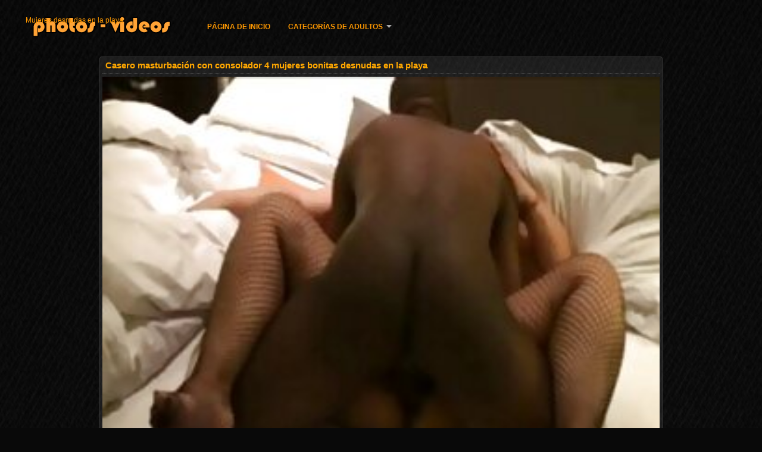

--- FILE ---
content_type: text/html; charset=UTF-8
request_url: https://mujeresdesnudasenlaplaya.com/video/916/casero-masturbaci%C3%B3n-con-consolador-4-mujeres-bonitas-desnudas-en-la-playa/
body_size: 9842
content:
<!DOCTYPE html>
<html lang="es">
<head>
<meta http-equiv="Content-Language" content="es" />
<title>Casero masturbación con consolador 4 mujeres bonitas desnudas en la playa</title>
<meta http-equiv="Content-Type" content="text/html; charset=utf-8" />
<meta name="viewport" content="width=device-width, initial-scale=1.0">
<meta http-equiv="X-UA-Compatible" content="IE=edge" />
<meta name="keywords" content="Mujeres desnudas en la playa, free porn best porn cool porn movies " />
<meta name="description" content="Gratis videos mujeres bonitas desnudas en la playa porno" />
<link rel="canonical" href="https://mujeresdesnudasenlaplaya.com/video/916/casero-masturbación-con-consolador-4-mujeres-bonitas-desnudas-en-la-playa/"/>
<link rel="shortcut icon" href="https://mujeresdesnudasenlaplaya.com/files/favicon.ico" />
<link rel="stylesheet" href="https://mujeresdesnudasenlaplaya.com/files/style_new.css" type="text/css" media="all">
<meta name="author" content="PornoMan" />
<meta name="robots" content="ALL" />
<meta name="revisit-after" content="1 day" />
<meta name="rating" content="RTA-5042-1996-1400-1577-RTA" />
<base target="_blank">
<style>body,.video_block {font-family: Arial;}</style></head>
<body><header role="banner">
<div id="header">
<div class="header_holder"><nav role="navigation">
<div id="logo"><a href="https://mujeresdesnudasenlaplaya.com/" target="_self">Mujeres desnudas en la playa</a></div>
<div id="top-menu">
<a href="https://mujeresdesnudasenlaplaya.com/" target="_self">Página de inicio </a>
<span class="categoriesHref"><a title="Categoría de adultos " href="https://mujeresdesnudasenlaplaya.com/categoryall.html" class=" cathref drop_down" target="_self">Categorías de adultos <span class="dropdown_arrow"></span></a><div class="arrow_popup"></div><div class="cat_popup">
<ul class="categories_dropdown_ul">
<li><a title="Sexo Amateur" href="https://mujeresdesnudasenlaplaya.com/category/amateur/" target="_self">Sexo Amateur</a></li><li><a title="Sexy hd" href="https://mujeresdesnudasenlaplaya.com/category/hd/" target="_self">Sexy hd</a></li><li><a title="Adolescentes desnudos" href="https://mujeresdesnudasenlaplaya.com/category/teens/" target="_self">Adolescentes desnudos</a></li><li><a title="Porno asia" href="https://mujeresdesnudasenlaplaya.com/category/asian/" target="_self">Porno asia</a></li><li><a title="Sexo maduro" href="https://mujeresdesnudasenlaplaya.com/category/matures/" target="_self">Sexo maduro</a></li><li><a title="Milf" href="https://mujeresdesnudasenlaplaya.com/category/milf/" target="_self">Milf</a></li><li><a title="Mamada facial" href="https://mujeresdesnudasenlaplaya.com/category/blowjobs/" target="_self">Mamada facial</a></li><li><a title="Sexo duro" href="https://mujeresdesnudasenlaplaya.com/category/hardcore/" target="_self">Sexo duro</a></li><li><a title="Tetas estruendosas" href="https://mujeresdesnudasenlaplaya.com/category/big_boobs/" target="_self">Tetas estruendosas</a></li><li><a title="Masturbarse Porno" href="https://mujeresdesnudasenlaplaya.com/category/cumshots/" target="_self">Masturbarse Porno</a></li>
</ul><ul class="categories_dropdown_ul">
<li><a title="Masturbación Sexy" href="https://mujeresdesnudasenlaplaya.com/category/masturbation/" target="_self">Masturbación Sexy</a></li><li><a title="Chicas anales" href="https://mujeresdesnudasenlaplaya.com/category/anal/" target="_self">Chicas anales</a></li><li><a title="Japonés" href="https://mujeresdesnudasenlaplaya.com/category/japanese/" target="_self">Japonés</a></li><li><a title="Sexy coño" href="https://mujeresdesnudasenlaplaya.com/category/pussy/" target="_self">Sexy coño</a></li><li><a title="Espía desnuda" href="https://mujeresdesnudasenlaplaya.com/category/voyeur/" target="_self">Espía desnuda</a></li><li><a title="Viejo + Joven" href="https://mujeresdesnudasenlaplaya.com/category/old+young/" target="_self">Viejo + Joven</a></li><li><a title="Esposa Sexy" href="https://mujeresdesnudasenlaplaya.com/category/wife/" target="_self">Esposa Sexy</a></li><li><a title="Abuela" href="https://mujeresdesnudasenlaplaya.com/category/grannies/" target="_self">Abuela</a></li><li><a title="Chicas de sexo" href="https://mujeresdesnudasenlaplaya.com/category/babes/" target="_self">Chicas de sexo</a></li><li><a title="Gordito" href="https://mujeresdesnudasenlaplaya.com/category/bbw/" target="_self">Gordito</a></li>
</ul><ul class="categories_dropdown_ul">
<li><a title="Desnudo afuera" href="https://mujeresdesnudasenlaplaya.com/category/public_nudity/" target="_self">Desnudo afuera</a></li><li><a title="Videos de lesbianas" href="https://mujeresdesnudasenlaplaya.com/category/lesbians/" target="_self">Videos de lesbianas</a></li><li><a title="Interracial" href="https://mujeresdesnudasenlaplaya.com/category/interracial/" target="_self">Interracial</a></li><li><a title="Rubio" href="https://mujeresdesnudasenlaplaya.com/category/blondes/" target="_self">Rubio</a></li><li><a title="Oculto cams porno" href="https://mujeresdesnudasenlaplaya.com/category/hidden_cams/" target="_self">Oculto cams porno</a></li><li><a title="Morenas Sexy" href="https://mujeresdesnudasenlaplaya.com/category/brunettes/" target="_self">Morenas Sexy</a></li><li><a title="Sexy alemán" href="https://mujeresdesnudasenlaplaya.com/category/german/" target="_self">Sexy alemán</a></li><li><a title="Sexy femdom" href="https://mujeresdesnudasenlaplaya.com/category/femdom/" target="_self">Sexy femdom</a></li><li><a title="Handjobs" href="https://mujeresdesnudasenlaplaya.com/category/handjobs/" target="_self">Handjobs</a></li><li><a title="Domina" href="https://mujeresdesnudasenlaplaya.com/category/bdsm/" target="_self">Domina</a></li>
</ul><ul class="categories_dropdown_ul">
<li><a title="Creampie" href="https://mujeresdesnudasenlaplaya.com/category/creampie/" target="_self">Creampie</a></li><li><a title="Juguetes sexuales" href="https://mujeresdesnudasenlaplaya.com/category/sex_toys/" target="_self">Juguetes sexuales</a></li><li><a title="Peludo" href="https://mujeresdesnudasenlaplaya.com/category/hairy/" target="_self">Peludo</a></li><li><a title="Sexy tratamientos faciales" href="https://mujeresdesnudasenlaplaya.com/category/facials/" target="_self">Sexy tratamientos faciales</a></li><li><a title="Flashing Sexy" href="https://mujeresdesnudasenlaplaya.com/category/flashing/" target="_self">Flashing Sexy</a></li><li><a title="Pov" href="https://mujeresdesnudasenlaplaya.com/category/pov/" target="_self">Pov</a></li><li><a title="Nylon" href="https://mujeresdesnudasenlaplaya.com/category/stockings/" target="_self">Nylon</a></li><li><a title="Sexo en grupo" href="https://mujeresdesnudasenlaplaya.com/category/group_sex/" target="_self">Sexo en grupo</a></li><li><a title="Tetas Sexy" href="https://mujeresdesnudasenlaplaya.com/category/tits/" target="_self">Tetas Sexy</a></li><li><a title="Cornudo Sexy" href="https://mujeresdesnudasenlaplaya.com/category/cuckold/" target="_self">Cornudo Sexy</a></li>
</ul><ul class="categories_dropdown_ul">
<li><a title="Sexo de ébano" href="https://mujeresdesnudasenlaplaya.com/category/black+ebony/" target="_self">Sexo de ébano</a></li><li><a title="Tríos" href="https://mujeresdesnudasenlaplaya.com/category/threesomes/" target="_self">Tríos</a></li><li><a title="Webcams" href="https://mujeresdesnudasenlaplaya.com/category/webcams/" target="_self">Webcams</a></li><li><a title="Actrices porno gratis" href="https://mujeresdesnudasenlaplaya.com/category/pornstars/" target="_self">Actrices porno gratis</a></li><li><a title="Sexy celebridades" href="https://mujeresdesnudasenlaplaya.com/category/celebrities/" target="_self">Sexy celebridades</a></li><li><a title="Francés" href="https://mujeresdesnudasenlaplaya.com/category/french/" target="_self">Francés</a></li><li><a title="Sexy consolador" href="https://mujeresdesnudasenlaplaya.com/category/dildo/" target="_self">Sexy consolador</a></li><li><a title="Madre" href="https://mujeresdesnudasenlaplaya.com/category/mom/" target="_self">Madre</a></li><li><a title="Primeros planos" href="https://mujeresdesnudasenlaplaya.com/category/close-ups/" target="_self">Primeros planos</a></li><li><a title="Elegido" href="https://mujeresdesnudasenlaplaya.com/category/vintage/" target="_self">Elegido</a></li>
</ul><span style="float:none;clear:both;"></span><div class="div_all_categories"><a class="all_categories" href="https://mujeresdesnudasenlaplaya.com/categoryall.html" target="_self">Todas las categorías </a></div></div></span>
</div>
</nav><div class="clear"></div>
</div>
</div>
</header><main role="main"><div id="content">
<div class="content"><div class="video_cols">
<div class="col_video">
<div>
<h1>Casero masturbación con consolador 4 mujeres bonitas desnudas en la playa</h1>
<div class="flashdata"><div id="myElement">
<video preload="none" controls poster="https://mujeresdesnudasenlaplaya.com/media/thumbs/6/v00916.jpg?1614538235" style="top: 0; left: 0; width: 100%; height: 100%; background-color: #000;"><source src="https://vs7.videosrc.net/s/2/25/25b2ab1dda17ed76d66d6084b9a60c90.mp4?md5=tqjJ2tQC9SNRbY5is-1kJg&expires=1768593596" type="video/mp4"/></video>
</div></div>
<div class="video_extras">
<div class="video-views video-bubble">Vista:  48204</div>
<div class="clear"></div>
<div class="video-categories margin-categories"><div class="category-label">Tema </div>
<a href="/category/cuckold/">Cornudo Sexy</a> <a href="/category/asian/">Porno asia</a> <a href="/category/amateur/">Sexo Amateur</a> <a href="/category/chinese/">Sexy chino</a> 
<a href="/tag/73/">mujeres bonitas desnudas en la playa</a> 
<div class="clear"></div></div>
<div class="story_desription">Gratis videos mujeres bonitas desnudas en la playa porno</div></div>
</div>
</div>

<div class="col_side">Porno 
<ul class="video_list_top_days">		
<li class="one_col_video">
	<a href="https://mujeresdesnudasenlaplaya.com/link.php"><span class="video_image"><img src="https://mujeresdesnudasenlaplaya.com/media/thumbs/6/v09326.jpg?1622006018" alt="Cassandra ver mujeres desnudas en la playa clásico-Big Naturals"/></span>
	<p>Cassandra ver mujeres desnudas en la playa clásico-Big Naturals</p>
		<span class="duration">07:11</span>
		<div class="video_views"><i class="icon-visibility"></i>93788</div>
		<div class="mini-rating" title="Votes: 11812">11812<i class="icon-video-list-thumbs-up icon-thumbs-up"></i></div></a>
</li><li class="one_col_video">
	<a href="/video/1348/enorme-mujeres-desnudas-en-playas-espa%C3%B1olas-maduro-bbw-vicioso/"><span class="video_image"><img src="https://mujeresdesnudasenlaplaya.com/media/thumbs/8/v01348.jpg?1616569892" alt="Enorme mujeres desnudas en playas españolas maduro bbw vicioso"/></span>
	<p>Enorme mujeres desnudas en playas españolas maduro bbw vicioso</p>
		<span class="duration">06:32</span>
		<div class="video_views"><i class="icon-visibility"></i>44544</div>
		<div class="mini-rating" title="Votes: 1516">1516<i class="icon-video-list-thumbs-up icon-thumbs-up"></i></div></a>
</li><li class="one_col_video">
	<a href="https://mujeresdesnudasenlaplaya.com/link.php"><span class="video_image"><img src="https://mujeresdesnudasenlaplaya.com/media/thumbs/7/v06017.jpg?1614715982" alt="Webcam Crónicas españolas desnudas en la playa 563"/></span>
	<p>Webcam Crónicas españolas desnudas en la playa 563</p>
		<span class="duration">03:57</span>
		<div class="video_views"><i class="icon-visibility"></i>81316</div>
		<div class="mini-rating" title="Votes: 2762">2762<i class="icon-video-list-thumbs-up icon-thumbs-up"></i></div></a>
</li>
<li class="clear"></li>
</ul></div>
<div class="clear"></div>
</div>
<div class="related">
<div class="block_head"><h2>Similares Mujeres desnudas en la playa películas porno </h2></div>
<ul class="video_list">		
<li class="video_block">
	<a href="/video/25/webgirl-medias-mujeres-desnuda-en-playa-y-piernas-no-desnudo/"><span class="video_image"><img src="https://mujeresdesnudasenlaplaya.com/media/thumbs/5/v00025.jpg?1617462474" alt="WebGirl - medias mujeres desnuda en playa y piernas-no desnudo" width="300" height="250"></span>
	<p>WebGirl - medias mujeres desnuda en playa y piernas-no desnudo</p>
		<span class="duration">05:21</span>
		<div class="video_views"><i class="icon-visibility"></i>61067</div>
		<div class="mini-rating" title="Votes: 2062">2062<i class="icon-video-list-thumbs-up icon-thumbs-up"></i></div></a>
</li><li class="video_block">
	<a href="/video/1044/c%C3%A1mara-web-cr%C3%B3nicas-fotos-parejas-desnudas-en-la-playa-642/"><span class="video_image"><img src="https://mujeresdesnudasenlaplaya.com/media/thumbs/4/v01044.jpg?1617004494" alt="Cámara Web Crónicas fotos parejas desnudas en la playa 642" width="300" height="250"></span>
	<p>Cámara Web Crónicas fotos parejas desnudas en la playa 642</p>
		<span class="duration">05:22</span>
		<div class="video_views"><i class="icon-visibility"></i>71774</div>
		<div class="mini-rating" title="Votes: 2417">2417<i class="icon-video-list-thumbs-up icon-thumbs-up"></i></div></a>
</li><li class="video_block">
	<a href="/video/804/alta-y-sexy-emilianna-juega-con-un-maduras-desnudas-playa-juguete/"><span class="video_image"><img src="https://mujeresdesnudasenlaplaya.com/media/thumbs/4/v00804.jpg?1619920485" alt="Alta y sexy Emilianna juega con un maduras desnudas playa juguete" width="300" height="250"></span>
	<p>Alta y sexy Emilianna juega con un maduras desnudas playa juguete</p>
		<span class="duration">03:19</span>
		<div class="video_views"><i class="icon-visibility"></i>42301</div>
		<div class="mini-rating" title="Votes: 1423">1423<i class="icon-video-list-thumbs-up icon-thumbs-up"></i></div></a>
</li><li class="video_block">
	<a href="https://mujeresdesnudasenlaplaya.com/link.php"><span class="video_image"><img src="https://mujeresdesnudasenlaplaya.com/media/thumbs/0/v00130.jpg?1615041570" alt="vecino chicas desnuda en playa" width="300" height="250"></span>
	<p>vecino chicas desnuda en playa</p>
		<span class="duration">08:00</span>
		<div class="video_views"><i class="icon-visibility"></i>52865</div>
		<div class="mini-rating" title="Votes: 1778">1778<i class="icon-video-list-thumbs-up icon-thumbs-up"></i></div></a>
</li><li class="video_block">
	<a href="/video/7073/z44b-jovencitas-en-la-playa-desnudas-1178-pelirroja-engrasada-y-perforada/"><span class="video_image"><img src="https://mujeresdesnudasenlaplaya.com/media/thumbs/3/v07073.jpg?1616093720" alt="Z44B jovencitas en la playa desnudas 1178 Pelirroja engrasada y perforada" width="300" height="250"></span>
	<p>Z44B jovencitas en la playa desnudas 1178 Pelirroja engrasada y perforada</p>
		<span class="duration">04:55</span>
		<div class="video_views"><i class="icon-visibility"></i>85799</div>
		<div class="mini-rating" title="Votes: 2879">2879<i class="icon-video-list-thumbs-up icon-thumbs-up"></i></div></a>
</li><li class="video_block">
	<a href="https://mujeresdesnudasenlaplaya.com/link.php"><span class="video_image"><img src="https://mujeresdesnudasenlaplaya.com/media/thumbs/0/v09300.jpg?1616913490" alt="(BD) playas con mujeres desnudas Muere Sklaven Handlerin" width="300" height="250"></span>
	<p>(BD) playas con mujeres desnudas Muere Sklaven Handlerin</p>
		<span class="duration">07:28</span>
		<div class="video_views"><i class="icon-visibility"></i>62312</div>
		<div class="mini-rating" title="Votes: 2088">2088<i class="icon-video-list-thumbs-up icon-thumbs-up"></i></div></a>
</li><li class="video_block">
	<a href="/video/256/maturo-amateur-1%C2%AA-vez-a-la-mierda-con-extra%C3%B1o-fotos-de-jovencitas-desnudas-en-la-playa/"><span class="video_image"><img src="https://mujeresdesnudasenlaplaya.com/media/thumbs/6/v00256.jpg?1615154122" alt="Maturo amateur 1ª vez a la mierda con Extraño! fotos de jovencitas desnudas en la playa" width="300" height="250"></span>
	<p>Maturo amateur 1ª vez a la mierda con Extraño! fotos de jovencitas desnudas en la playa</p>
		<span class="duration">01:03</span>
		<div class="video_views"><i class="icon-visibility"></i>68909</div>
		<div class="mini-rating" title="Votes: 2307">2307<i class="icon-video-list-thumbs-up icon-thumbs-up"></i></div></a>
</li><li class="video_block">
	<a href="https://mujeresdesnudasenlaplaya.com/link.php"><span class="video_image"><img src="https://mujeresdesnudasenlaplaya.com/media/thumbs/0/v00300.jpg?1614410865" alt="Francés Nena mujere desnuda en la playa se la follan con una buena corrida" width="300" height="250"></span>
	<p>Francés Nena mujere desnuda en la playa se la follan con una buena corrida</p>
		<span class="duration">04:05</span>
		<div class="video_views"><i class="icon-visibility"></i>95139</div>
		<div class="mini-rating" title="Votes: 3183">3183<i class="icon-video-list-thumbs-up icon-thumbs-up"></i></div></a>
</li><li class="video_block">
	<a href="https://mujeresdesnudasenlaplaya.com/link.php"><span class="video_image"><img src="https://mujeresdesnudasenlaplaya.com/media/thumbs/6/v00916.jpg?1614538235" alt="Casero masturbación con consolador 4 mujeres bonitas desnudas en la playa" width="300" height="250"></span>
	<p>Casero masturbación con consolador 4 mujeres bonitas desnudas en la playa</p>
		<span class="duration">05:41</span>
		<div class="video_views"><i class="icon-visibility"></i>48204</div>
		<div class="mini-rating" title="Votes: 1607">1607<i class="icon-video-list-thumbs-up icon-thumbs-up"></i></div></a>
</li><li class="video_block">
	<a href="https://mujeresdesnudasenlaplaya.com/link.php"><span class="video_image"><img src="https://mujeresdesnudasenlaplaya.com/media/thumbs/2/v03062.jpg?1621660838" alt="2 mujeres señoras nudistas sumergiendo descalzo" width="300" height="250"></span>
	<p>2 mujeres señoras nudistas sumergiendo descalzo</p>
		<span class="duration">04:26</span>
		<div class="video_views"><i class="icon-visibility"></i>73369</div>
		<div class="mini-rating" title="Votes: 2446">2446<i class="icon-video-list-thumbs-up icon-thumbs-up"></i></div></a>
</li><li class="video_block">
	<a href="/video/6830/peludas-chicas-espiadas-en-playas-nudistas-madura-rubia-se-folla-a-chico-joven-lst/"><span class="video_image"><img src="https://mujeresdesnudasenlaplaya.com/media/thumbs/0/v06830.jpg?1617088524" alt="Peludas, chicas espiadas en playas nudistas madura, rubia se folla a chico joven LST" width="300" height="250"></span>
	<p>Peludas, chicas espiadas en playas nudistas madura, rubia se folla a chico joven LST</p>
		<span class="duration">05:32</span>
		<div class="video_views"><i class="icon-visibility"></i>46613</div>
		<div class="mini-rating" title="Votes: 1554">1554<i class="icon-video-list-thumbs-up icon-thumbs-up"></i></div></a>
</li><li class="video_block">
	<a href="/video/4550/el-consolador-viejas-desnudas-en-playas-especial-/"><span class="video_image"><img src="https://mujeresdesnudasenlaplaya.com/media/thumbs/0/v04550.jpg?1613962287" alt="El consolador viejas desnudas en playas especial." width="300" height="250"></span>
	<p>El consolador viejas desnudas en playas especial.</p>
		<span class="duration">06:33</span>
		<div class="video_views"><i class="icon-visibility"></i>51442</div>
		<div class="mini-rating" title="Votes: 1715">1715<i class="icon-video-list-thumbs-up icon-thumbs-up"></i></div></a>
</li><li class="video_block">
	<a href="https://mujeresdesnudasenlaplaya.com/link.php"><span class="video_image"><img src="https://mujeresdesnudasenlaplaya.com/media/thumbs/5/v00885.jpg?1619597629" alt="bikini y traje desnudas mujeres en la playa de baño Asiático softcore" width="300" height="250"></span>
	<p>bikini y traje desnudas mujeres en la playa de baño Asiático softcore</p>
		<span class="duration">05:41</span>
		<div class="video_views"><i class="icon-visibility"></i>66754</div>
		<div class="mini-rating" title="Votes: 2227">2227<i class="icon-video-list-thumbs-up icon-thumbs-up"></i></div></a>
</li><li class="video_block">
	<a href="/video/6883/enfermera-chicas-playas-desnudas-puta-f%C3%A1cil-mierda-con-extra%C3%B1os-/"><span class="video_image"><img src="https://mujeresdesnudasenlaplaya.com/media/thumbs/3/v06883.jpg?1617708464" alt="Enfermera chicas playas desnudas puta fácil mierda con extraños!" width="300" height="250"></span>
	<p>Enfermera chicas playas desnudas puta fácil mierda con extraños!</p>
		<span class="duration">05:05</span>
		<div class="video_views"><i class="icon-visibility"></i>61251</div>
		<div class="mini-rating" title="Votes: 2042">2042<i class="icon-video-list-thumbs-up icon-thumbs-up"></i></div></a>
</li><li class="video_block">
	<a href="https://mujeresdesnudasenlaplaya.com/link.php"><span class="video_image"><img src="https://mujeresdesnudasenlaplaya.com/media/thumbs/5/v07755.jpg?1616810315" alt="Masturbarse modelos desnudas playa" width="300" height="250"></span>
	<p>Masturbarse modelos desnudas playa</p>
		<span class="duration">06:06</span>
		<div class="video_views"><i class="icon-visibility"></i>41844</div>
		<div class="mini-rating" title="Votes: 1395">1395<i class="icon-video-list-thumbs-up icon-thumbs-up"></i></div></a>
</li><li class="video_block">
	<a href="/video/932/mujer-madura-desnudas-mujeres-en-la-playa/"><span class="video_image"><img src="https://mujeresdesnudasenlaplaya.com/media/thumbs/2/v00932.jpg?1615211817" alt="mujer madura desnudas mujeres en la playa" width="300" height="250"></span>
	<p>mujer madura desnudas mujeres en la playa</p>
		<span class="duration">04:59</span>
		<div class="video_views"><i class="icon-visibility"></i>42024</div>
		<div class="mini-rating" title="Votes: 1401">1401<i class="icon-video-list-thumbs-up icon-thumbs-up"></i></div></a>
</li><li class="video_block">
	<a href="https://mujeresdesnudasenlaplaya.com/link.php"><span class="video_image"><img src="https://mujeresdesnudasenlaplaya.com/media/thumbs/7/v07957.jpg?1614772291" alt="Pies lamiendo para una chica lesbiana (en playas de mujeres nudistas medias)" width="300" height="250"></span>
	<p>Pies lamiendo para una chica lesbiana (en playas de mujeres nudistas medias)</p>
		<span class="duration">02:33</span>
		<div class="video_views"><i class="icon-visibility"></i>63170</div>
		<div class="mini-rating" title="Votes: 2106">2106<i class="icon-video-list-thumbs-up icon-thumbs-up"></i></div></a>
</li><li class="video_block">
	<a href="/video/8399/shannon-nenas-desnudas-en-la-playa-goteo-peludo-hendidura-obtiene-la-polla-que-necesita/"><span class="video_image"><img src="https://mujeresdesnudasenlaplaya.com/media/thumbs/9/v08399.jpg?1613965887" alt="Shannon nenas desnudas en la playa goteo peludo hendidura obtiene la polla que necesita" width="300" height="250"></span>
	<p>Shannon nenas desnudas en la playa goteo peludo hendidura obtiene la polla que necesita</p>
		<span class="duration">06:03</span>
		<div class="video_views"><i class="icon-visibility"></i>67792</div>
		<div class="mini-rating" title="Votes: 2260">2260<i class="icon-video-list-thumbs-up icon-thumbs-up"></i></div></a>
</li><li class="video_block">
	<a href="/video/6179/adolescente-videos-de-mujeres-nudistas-ruso-follada-y-facial/"><span class="video_image"><img src="https://mujeresdesnudasenlaplaya.com/media/thumbs/9/v06179.jpg?1615166015" alt="Adolescente videos de mujeres nudistas ruso follada y facial" width="300" height="250"></span>
	<p>Adolescente videos de mujeres nudistas ruso follada y facial</p>
		<span class="duration">06:09</span>
		<div class="video_views"><i class="icon-visibility"></i>36987</div>
		<div class="mini-rating" title="Votes: 1233">1233<i class="icon-video-list-thumbs-up icon-thumbs-up"></i></div></a>
</li><li class="video_block">
	<a href="/video/7202/innocenthigh-sexy-rubia-colegiala-golpe%C3%B3-en-clase-tias-en-la-playa-desnudas/"><span class="video_image"><img src="https://mujeresdesnudasenlaplaya.com/media/thumbs/2/v07202.jpg?1613962270" alt="InnocentHigh Sexy rubia colegiala golpeó en clase tias en la playa desnudas" width="300" height="250"></span>
	<p>InnocentHigh Sexy rubia colegiala golpeó en clase tias en la playa desnudas</p>
		<span class="duration">02:55</span>
		<div class="video_views"><i class="icon-visibility"></i>44161</div>
		<div class="mini-rating" title="Votes: 1473">1473<i class="icon-video-list-thumbs-up icon-thumbs-up"></i></div></a>
</li><li class="video_block">
	<a href="/video/801/el-hermite-inclasificable-negras-en-la-playa-desnudas/"><span class="video_image"><img src="https://mujeresdesnudasenlaplaya.com/media/thumbs/1/v00801.jpg?1616641570" alt="El Hermite inclasificable negras en la playa desnudas" width="300" height="250"></span>
	<p>El Hermite inclasificable negras en la playa desnudas</p>
		<span class="duration">01:40</span>
		<div class="video_views"><i class="icon-visibility"></i>29336</div>
		<div class="mini-rating" title="Votes: 978">978<i class="icon-video-list-thumbs-up icon-thumbs-up"></i></div></a>
</li><li class="video_block">
	<a href="/video/8435/lindo-negras-desnudas-en-la-playa-peque%C3%B1ito-chica-follada-analmente/"><span class="video_image"><img src="https://mujeresdesnudasenlaplaya.com/media/thumbs/5/v08435.jpg?1618371735" alt="Lindo negras desnudas en la playa pequeñito chica follada analmente" width="300" height="250"></span>
	<p>Lindo negras desnudas en la playa pequeñito chica follada analmente</p>
		<span class="duration">02:00</span>
		<div class="video_views"><i class="icon-visibility"></i>35584</div>
		<div class="mini-rating" title="Votes: 1188">1188<i class="icon-video-list-thumbs-up icon-thumbs-up"></i></div></a>
</li><li class="video_block">
	<a href="/video/8885/hermosa-anya-videos-de-jovencitas-desnudas-en-la-playa/"><span class="video_image"><img src="https://mujeresdesnudasenlaplaya.com/media/thumbs/5/v08885.jpg?1614645503" alt="Hermosa anya videos de jovencitas desnudas en la playa" width="300" height="250"></span>
	<p>Hermosa anya videos de jovencitas desnudas en la playa</p>
		<span class="duration">08:00</span>
		<div class="video_views"><i class="icon-visibility"></i>19934</div>
		<div class="mini-rating" title="Votes: 665">665<i class="icon-video-list-thumbs-up icon-thumbs-up"></i></div></a>
</li><li class="video_block">
	<a href="/video/284/me-fotos-de-jovencitas-desnudas-en-la-playa-siento/"><span class="video_image"><img src="https://mujeresdesnudasenlaplaya.com/media/thumbs/4/v00284.jpg?1616551693" alt="Me fotos de jovencitas desnudas en la playa siento" width="300" height="250"></span>
	<p>Me fotos de jovencitas desnudas en la playa siento</p>
		<span class="duration">05:45</span>
		<div class="video_views"><i class="icon-visibility"></i>10127</div>
		<div class="mini-rating" title="Votes: 337">337<i class="icon-video-list-thumbs-up icon-thumbs-up"></i></div></a>
</li><li class="video_block">
	<a href="/video/2200/wichsanleitung-vibrador-mostrar-con-alem%C3%A1n-mujeres-totalmente-desnudas-en-la-playa-hablar-sucio/"><span class="video_image"><img src="https://mujeresdesnudasenlaplaya.com/media/thumbs/0/v02200.jpg?1619838625" alt="Wichsanleitung vibrador Mostrar con alemán mujeres totalmente desnudas en la playa hablar sucio" width="300" height="250"></span>
	<p>Wichsanleitung vibrador Mostrar con alemán mujeres totalmente desnudas en la playa hablar sucio</p>
		<span class="duration">04:03</span>
		<div class="video_views"><i class="icon-visibility"></i>7290</div>
		<div class="mini-rating" title="Votes: 242">242<i class="icon-video-list-thumbs-up icon-thumbs-up"></i></div></a>
</li><li class="video_block">
	<a href="/video/896/marina-jovencitas-desnudas-playa-visconti/"><span class="video_image"><img src="https://mujeresdesnudasenlaplaya.com/media/thumbs/6/v00896.jpg?1621474338" alt="marina jovencitas desnudas playa visconti" width="300" height="250"></span>
	<p>marina jovencitas desnudas playa visconti</p>
		<span class="duration">04:41</span>
		<div class="video_views"><i class="icon-visibility"></i>27421</div>
		<div class="mini-rating" title="Votes: 911">911<i class="icon-video-list-thumbs-up icon-thumbs-up"></i></div></a>
</li><li class="video_block">
	<a href="/video/615/mi-dulce-se%C3%B1ora-de-indonesia-videos-mujeres-nudistas/"><span class="video_image"><img src="https://mujeresdesnudasenlaplaya.com/media/thumbs/5/v00615.jpg?1617491558" alt="Mi dulce señora de Indonesia videos mujeres nudistas" width="300" height="250"></span>
	<p>Mi dulce señora de Indonesia videos mujeres nudistas</p>
		<span class="duration">04:48</span>
		<div class="video_views"><i class="icon-visibility"></i>4377</div>
		<div class="mini-rating" title="Votes: 145">145<i class="icon-video-list-thumbs-up icon-thumbs-up"></i></div></a>
</li><li class="video_block">
	<a href="/video/768/hermosa-cam-babe-chicas-nudistas-desnudas/"><span class="video_image"><img src="https://mujeresdesnudasenlaplaya.com/media/thumbs/8/v00768.jpg?1615925296" alt="HERMOSA CAM BABE chicas nudistas desnudas" width="300" height="250"></span>
	<p>HERMOSA CAM BABE chicas nudistas desnudas</p>
		<span class="duration">02:04</span>
		<div class="video_views"><i class="icon-visibility"></i>53685</div>
		<div class="mini-rating" title="Votes: 1778">1778<i class="icon-video-list-thumbs-up icon-thumbs-up"></i></div></a>
</li><li class="video_block">
	<a href="/video/3154/la-mam%C3%A1-de-mi-tias-en-la-playa-desnudas-homegir-me-bebe/"><span class="video_image"><img src="https://mujeresdesnudasenlaplaya.com/media/thumbs/4/v03154.jpg?1622257072" alt="La mamá de mi tias en la playa desnudas homegir me bebe" width="300" height="250"></span>
	<p>La mamá de mi tias en la playa desnudas homegir me bebe</p>
		<span class="duration">14:43</span>
		<div class="video_views"><i class="icon-visibility"></i>5994</div>
		<div class="mini-rating" title="Votes: 194">194<i class="icon-video-list-thumbs-up icon-thumbs-up"></i></div></a>
</li><li class="video_block">
	<a href="/video/8599/bbw-monta-un-chicas-en-la-playa-nudistas-consolador/"><span class="video_image"><img src="https://mujeresdesnudasenlaplaya.com/media/thumbs/9/v08599.jpg?1617965236" alt="BBW monta un chicas en la playa nudistas consolador" width="300" height="250"></span>
	<p>BBW monta un chicas en la playa nudistas consolador</p>
		<span class="duration">06:25</span>
		<div class="video_views"><i class="icon-visibility"></i>1061</div>
		<div class="mini-rating" title="Votes: 34">34<i class="icon-video-list-thumbs-up icon-thumbs-up"></i></div></a>
</li><li class="video_block">
	<a href="/video/5572/joven-morena-monta-una-polla-negra-videos-de-jovencitas-desnudas-en-la-playa/"><span class="video_image"><img src="https://mujeresdesnudasenlaplaya.com/media/thumbs/2/v05572.jpg?1621575266" alt="Joven morena monta una polla negra videos de jovencitas desnudas en la playa" width="300" height="250"></span>
	<p>Joven morena monta una polla negra videos de jovencitas desnudas en la playa</p>
		<span class="duration">08:32</span>
		<div class="video_views"><i class="icon-visibility"></i>34518</div>
		<div class="mini-rating" title="Votes: 1100">1100<i class="icon-video-list-thumbs-up icon-thumbs-up"></i></div></a>
</li><li class="video_block">
	<a href="/video/3181/rubia-pro-milf-tetonas-desnudas-en-la-playa-en-tr%C3%ADo-dp-camaster-/"><span class="video_image"><img src="https://mujeresdesnudasenlaplaya.com/media/thumbs/1/v03181.jpg?1620190839" alt="Rubia pro MILF tetonas desnudas en la playa en trío dp (camaster)" width="300" height="250"></span>
	<p>Rubia pro MILF tetonas desnudas en la playa en trío dp (camaster)</p>
		<span class="duration">02:52</span>
		<div class="video_views"><i class="icon-visibility"></i>19806</div>
		<div class="mini-rating" title="Votes: 626">626<i class="icon-video-list-thumbs-up icon-thumbs-up"></i></div></a>
</li><li class="video_block">
	<a href="/video/9615/italiano-mfm-muy-homoer%C3%B3tico-dap-parejas-desnudas-en-playas-nudistas-amigable-fuego-fyff-/"><span class="video_image"><img src="https://mujeresdesnudasenlaplaya.com/media/thumbs/5/v09615.jpg?1621645293" alt="italiano mfm muy homoerótico dap parejas desnudas en playas nudistas & amigable fuego ((fyff))" width="300" height="250"></span>
	<p>italiano mfm muy homoerótico dap parejas desnudas en playas nudistas & amigable fuego ((fyff))</p>
		<span class="duration">06:07</span>
		<div class="video_views"><i class="icon-visibility"></i>2445</div>
		<div class="mini-rating" title="Votes: 76">76<i class="icon-video-list-thumbs-up icon-thumbs-up"></i></div></a>
</li><li class="video_block">
	<a href="/video/7492/adolescente-squirter-mujeres-brasile%C3%B1as-desnudas-en-la-playa-obtiene-cubierta-de-esperma-/"><span class="video_image"><img src="https://mujeresdesnudasenlaplaya.com/media/thumbs/2/v07492.jpg?1620871038" alt="Adolescente squirter mujeres brasileñas desnudas en la playa obtiene cubierta de esperma." width="300" height="250"></span>
	<p>Adolescente squirter mujeres brasileñas desnudas en la playa obtiene cubierta de esperma.</p>
		<span class="duration">04:00</span>
		<div class="video_views"><i class="icon-visibility"></i>4400</div>
		<div class="mini-rating" title="Votes: 136">136<i class="icon-video-list-thumbs-up icon-thumbs-up"></i></div></a>
</li><li class="video_block">
	<a href="/video/9493/negro-lesbianas-en-leva-muchachas-desnudas-en-la-playa-tocar-cada-otro-y-utilizar-la-consolador-en-cada-otro/"><span class="video_image"><img src="https://mujeresdesnudasenlaplaya.com/media/thumbs/3/v09493.jpg?1613975816" alt="Negro lesbianas en leva muchachas desnudas en la playa tocar cada otro y utilizar la consolador en cada otro" width="300" height="250"></span>
	<p>Negro lesbianas en leva muchachas desnudas en la playa tocar cada otro y utilizar la consolador en cada otro</p>
		<span class="duration">06:17</span>
		<div class="video_views"><i class="icon-visibility"></i>7945</div>
		<div class="mini-rating" title="Votes: 246">246<i class="icon-video-list-thumbs-up icon-thumbs-up"></i></div></a>
</li><li class="video_block">
	<a href="/video/9833/super-lindo-mujeres-desnudas-en-la-playa-gratis/"><span class="video_image"><img src="https://mujeresdesnudasenlaplaya.com/media/thumbs/3/v09833.jpg?1616370856" alt="SUPER LINDO mujeres desnudas en la playa gratis" width="300" height="250"></span>
	<p>SUPER LINDO mujeres desnudas en la playa gratis</p>
		<span class="duration">12:44</span>
		<div class="video_views"><i class="icon-visibility"></i>26932</div>
		<div class="mini-rating" title="Votes: 823">823<i class="icon-video-list-thumbs-up icon-thumbs-up"></i></div></a>
</li><li class="video_block">
	<a href="/video/4010/delicioso-chicas-nudistas-sexo-en-los-campos-de-flores/"><span class="video_image"><img src="https://mujeresdesnudasenlaplaya.com/media/thumbs/0/v04010.jpg?1619838624" alt="Delicioso chicas nudistas sexo en los campos de flores" width="300" height="250"></span>
	<p>Delicioso chicas nudistas sexo en los campos de flores</p>
		<span class="duration">10:23</span>
		<div class="video_views"><i class="icon-visibility"></i>2954</div>
		<div class="mini-rating" title="Votes: 89">89<i class="icon-video-list-thumbs-up icon-thumbs-up"></i></div></a>
</li><li class="video_block">
	<a href="/video/2330/perversum-maximus-11-bizarres-verlangen-tias-buenas-desnudas-en-la-playa/"><span class="video_image"><img src="https://mujeresdesnudasenlaplaya.com/media/thumbs/0/v02330.jpg?1617833627" alt="Perversum Maximus 11-Bizarres Verlangen tias buenas desnudas en la playa" width="300" height="250"></span>
	<p>Perversum Maximus 11-Bizarres Verlangen tias buenas desnudas en la playa</p>
		<span class="duration">03:43</span>
		<div class="video_views"><i class="icon-visibility"></i>7427</div>
		<div class="mini-rating" title="Votes: 224">224<i class="icon-video-list-thumbs-up icon-thumbs-up"></i></div></a>
</li><li class="video_block">
	<a href="/video/7638/puta-defoncee-mujeres-totalmente-desnudas-en-la-playa-por-sorpresa-por-2nd-chico-/"><span class="video_image"><img src="https://mujeresdesnudasenlaplaya.com/media/thumbs/8/v07638.jpg?1616633256" alt="Puta Defoncee mujeres totalmente desnudas en la playa por Sorpresa por 2nd chico!" width="300" height="250"></span>
	<p>Puta Defoncee mujeres totalmente desnudas en la playa por Sorpresa por 2nd chico!</p>
		<span class="duration">01:20</span>
		<div class="video_views"><i class="icon-visibility"></i>23905</div>
		<div class="mini-rating" title="Votes: 721">721<i class="icon-video-list-thumbs-up icon-thumbs-up"></i></div></a>
</li><li class="video_block">
	<a href="/video/9212/uggly-preggo-vintage-tias-en-playas-desnudas/"><span class="video_image"><img src="https://mujeresdesnudasenlaplaya.com/media/thumbs/2/v09212.jpg?1618903670" alt="Uggly preggo vintage tias en playas desnudas" width="300" height="250"></span>
	<p>Uggly preggo vintage tias en playas desnudas</p>
		<span class="duration">00:54</span>
		<div class="video_views"><i class="icon-visibility"></i>2962</div>
		<div class="mini-rating" title="Votes: 89">89<i class="icon-video-list-thumbs-up icon-thumbs-up"></i></div></a>
</li><li class="video_block">
	<a href="/video/1486/perversum-m%C3%A1ximo-31-exzesse-junger-frauen-mulatas-desnudas-en-la-playa/"><span class="video_image"><img src="https://mujeresdesnudasenlaplaya.com/media/thumbs/6/v01486.jpg?1616293531" alt="Perversum máximo 31-Exzesse Junger Frauen mulatas desnudas en la playa" width="300" height="250"></span>
	<p>Perversum máximo 31-Exzesse Junger Frauen mulatas desnudas en la playa</p>
		<span class="duration">07:19</span>
		<div class="video_views"><i class="icon-visibility"></i>5943</div>
		<div class="mini-rating" title="Votes: 178">178<i class="icon-video-list-thumbs-up icon-thumbs-up"></i></div></a>
</li><li class="video_block">
	<a href="/video/8242/15-minutos-de-mamada-fotos-de-jovencitas-desnudas-en-la-playa/"><span class="video_image"><img src="https://mujeresdesnudasenlaplaya.com/media/thumbs/2/v08242.jpg?1618396100" alt="15 minutos de mamada fotos de jovencitas desnudas en la playa" width="300" height="250"></span>
	<p>15 minutos de mamada fotos de jovencitas desnudas en la playa</p>
		<span class="duration">12:29</span>
		<div class="video_views"><i class="icon-visibility"></i>57102</div>
		<div class="mini-rating" title="Votes: 1713">1713<i class="icon-video-list-thumbs-up icon-thumbs-up"></i></div></a>
</li><li class="video_block">
	<a href="/video/2673/morena-de-entrenamiento-4-culonas-desnudas-en-la-playa/"><span class="video_image"><img src="https://mujeresdesnudasenlaplaya.com/media/thumbs/3/v02673.jpg?1620261706" alt="morena de entrenamiento 4 culonas desnudas en la playa" width="300" height="250"></span>
	<p>morena de entrenamiento 4 culonas desnudas en la playa</p>
		<span class="duration">05:26</span>
		<div class="video_views"><i class="icon-visibility"></i>18620</div>
		<div class="mini-rating" title="Votes: 560">560<i class="icon-video-list-thumbs-up icon-thumbs-up"></i></div></a>
</li><li class="video_block">
	<a href="/video/7469/pelirroja-videos-mujeres-nudistas-esposa-se-vuelve-negro/"><span class="video_image"><img src="https://mujeresdesnudasenlaplaya.com/media/thumbs/9/v07469.jpg?1613975771" alt="Pelirroja videos mujeres nudistas esposa se vuelve negro" width="300" height="250"></span>
	<p>Pelirroja videos mujeres nudistas esposa se vuelve negro</p>
		<span class="duration">05:28</span>
		<div class="video_views"><i class="icon-visibility"></i>3563</div>
		<div class="mini-rating" title="Votes: 107">107<i class="icon-video-list-thumbs-up icon-thumbs-up"></i></div></a>
</li><li class="video_block">
	<a href="/video/4423/tatuado-y-lascivo-11-tias-desnudas-en-playas-nudistas/"><span class="video_image"><img src="https://mujeresdesnudasenlaplaya.com/media/thumbs/3/v04423.jpg?1621823538" alt="Tatuado y lascivo 11 tias desnudas en playas nudistas" width="300" height="250"></span>
	<p>Tatuado y lascivo 11 tias desnudas en playas nudistas</p>
		<span class="duration">15:24</span>
		<div class="video_views"><i class="icon-visibility"></i>25126</div>
		<div class="mini-rating" title="Votes: 749">749<i class="icon-video-list-thumbs-up icon-thumbs-up"></i></div></a>
</li><li class="video_block">
	<a href="/video/6877/lesbianas-amateur-incluyendo-tribadism-mujeres-hermosas-desnudas-en-la-playa/"><span class="video_image"><img src="https://mujeresdesnudasenlaplaya.com/media/thumbs/7/v06877.jpg?1617546056" alt="Lesbianas amateur (incluyendo tribadism) mujeres hermosas desnudas en la playa" width="300" height="250"></span>
	<p>Lesbianas amateur (incluyendo tribadism) mujeres hermosas desnudas en la playa</p>
		<span class="duration">04:13</span>
		<div class="video_views"><i class="icon-visibility"></i>24808</div>
		<div class="mini-rating" title="Votes: 738">738<i class="icon-video-list-thumbs-up icon-thumbs-up"></i></div></a>
</li><li class="video_block">
	<a href="/video/3374/polla-nenas-en-la-playa-desnudas-dura/"><span class="video_image"><img src="https://mujeresdesnudasenlaplaya.com/media/thumbs/4/v03374.jpg?1615140569" alt="Polla nenas en la playa desnudas dura" width="300" height="250"></span>
	<p>Polla nenas en la playa desnudas dura</p>
		<span class="duration">06:01</span>
		<div class="video_views"><i class="icon-visibility"></i>12923</div>
		<div class="mini-rating" title="Votes: 384">384<i class="icon-video-list-thumbs-up icon-thumbs-up"></i></div></a>
</li><li class="video_block">
	<a href="/video/8332/dif%C3%ADcil-imagenes-de-chicas-desnudas-en-la-playa-232/"><span class="video_image"><img src="https://mujeresdesnudasenlaplaya.com/media/thumbs/2/v08332.jpg?1613970044" alt="Difícil imagenes de chicas desnudas en la playa 232" width="300" height="250"></span>
	<p>Difícil imagenes de chicas desnudas en la playa 232</p>
		<span class="duration">13:03</span>
		<div class="video_views"><i class="icon-visibility"></i>2724</div>
		<div class="mini-rating" title="Votes: 79">79<i class="icon-video-list-thumbs-up icon-thumbs-up"></i></div></a>
</li>
</ul></div>
<div class="clear"></div>
</div></div>
<div class="clear"></div>
</div></main>
<div class="mob_footer">
<!--banner-->
</div>
<div id="menu">
<h2>el sitio Web más popular de todos los modelos sexy Internet para damas sexy caliente </h2>
<a href="/tag/67/">bailando desnuda en la playa</a>, <a href="/tag/66/">bellezas desnudas en la playa</a>, <a href="/tag/62/">chavas desnudas en la playa</a>, <a href="/tag/80/">chica playa desnuda</a>, <a href="/tag/24/">chica se desnuda en la playa</a>, <a href="/tag/96/">chicas desnuda en playa</a>, <a href="/tag/36/">chicas desnudas enla playa</a>, <a href="/tag/55/">chicas en la playa nudistas</a>, <a href="/tag/98/">chicas jovenes nudistas</a>, <a href="/tag/0/">chicas nudistas</a>, <a href="/tag/97/">chicas nudistas desnudas</a>, <a href="/tag/47/">chicas nudistas fotos</a>, <a href="/tag/88/">chicas playas desnudas</a>, <a href="/tag/30/">culonas desnudas en la playa</a>, <a href="/tag/84/">desnudas mujeres en la playa</a>, <a href="/tag/13/">españolas desnudas en la playa</a>, <a href="/tag/50/">esposas desnudas en la playa</a>, <a href="/tag/18/">fotos de jovencitas desnudas en la playa</a>, <a href="/tag/100/">fotos de tias en pelotas en la playa</a>, <a href="/tag/85/">fotos tias desnudas playa</a>, <a href="/tag/7/">gordas desnudas en la playa</a>, <a href="/tag/52/">gordas en la playa desnudas</a>, <a href="/tag/71/">hermosas mujeres desnudas en la playa</a>, <a href="/tag/81/">imagenes de chicas desnudas en la playa</a>, <a href="/tag/32/">jovencitas desnudas en playas</a>, <a href="/tag/23/">jovencitas desnudas playa</a>, <a href="/tag/21/">jovencitas en la playa desnudas</a>, <a href="/tag/44/">madres desnudas en la playa</a>, <a href="/tag/34/">maduras desnudas en playa</a>, <a href="/tag/12/">maduras desnudas playa</a>, <a href="/tag/6/">modelos desnudas en la playa</a>, <a href="/tag/22/">modelos desnudas en playa</a>, <a href="/tag/74/">modelos desnudas playa</a>, <a href="/tag/78/">modelos en la playa desnudas</a>, <a href="/tag/33/">muchachas desnudas en la playa</a>, <a href="/tag/31/">mujer se desnuda en la playa</a>, <a href="/tag/89/">mujere desnuda en la playa</a>, <a href="/tag/43/">mujere desnudas en la playa</a>, <a href="/tag/65/">mujeres bellas desnudas en la playa</a>, <a href="/tag/73/">mujeres bonitas desnudas en la playa</a>, <a href="/tag/56/">mujeres brasileñas desnudas en la playa</a>, <a href="/tag/70/">mujeres bronceandose desnudas</a>, <a href="/tag/51/">mujeres desnuda en playa</a>, <a href="/tag/86/">mujeres desnudas a la playa</a>, <a href="/tag/35/">mujeres desnudas en campos nudistas</a>, <a href="/tag/14/">mujeres desnudas enla playa</a>, <a href="/tag/93/">mujeres desnudas paseando por la playa</a>, <a href="/tag/53/">mujeres desnudas por la playa</a>, <a href="/tag/48/">mujeres desnudas tomando el sol en la playa</a>, <a href="/tag/59/">mujeres desnudasenlaplaya</a>, <a href="/tag/83/">mujeres en la playas desnudas</a>, <a href="/tag/68/">mujeres en playa desnuda</a>, <a href="/tag/40/">mujeres gordas desnudas en la playa</a>, <a href="/tag/77/">mujeres guapas desnudas en la playa</a>, <a href="/tag/25/">mujeres hermosas desnudas en la playa</a>, <a href="/tag/46/">mujeres lindas desnudas en la playa</a>, <a href="/tag/1/">mujeres nudistas</a>, <a href="/tag/95/">mujeres nudistas desnudas</a>, <a href="/tag/9/">mujeres nudistas en la playa</a>, <a href="/tag/99/">mujeres tetonas desnudas en la playa</a>, <a href="/tag/11/">negras desnudas en la playa</a>, <a href="/tag/5/">nenas desnudas en la playa</a>, <a href="/tag/82/">nenas desnudas en playa</a>, <a href="/tag/57/">nenas desnudas playa</a>, <a href="/tag/61/">nenas en la playa desnudas</a>, <a href="/tag/3/">parejas desnudas en la playa</a>, <a href="/tag/64/">parejas desnudas en playas</a>, <a href="/tag/26/">parejas desnudas playa</a>, <a href="/tag/92/">playas con chicas desnudas</a>, <a href="/tag/17/">playas con mujeres desnudas</a>, <a href="/tag/16/">playas de mujeres desnudas</a>, <a href="/tag/79/">playas de mujeres nudistas</a>, <a href="/tag/10/">rubias desnudas en la playa</a>, <a href="/tag/63/">rubias en la playa desnudas</a>, <a href="/tag/20/">señoras desnudas en la playa</a>, 
<div class="clear"></div>
</div>
<footer role="contentinfo"><div id="footer">
		<p style="color:#FFFFFF;">Sitio Internet  <a href="https://mujeresdesnudasenlaplaya.com/" target="_self">Mujeres desnudas en la playa </a> está destinado a personas mayores de 18 años! Todas las fotos y porno caliente en este sitio en línea se organizan y son <br/> en acceso libre en Internet. Todas las mujeres sexy son mayores de 18 años. </p>
	<p><a href="https://veteranasfollando.com/">Veteranas follando</a>, <a href="https://es.filmpornogratuiti.com/">Videos porno gratis</a>, <a href="https://videosxxxcostarica.com/">Videos xxx costa rica</a>, <a href="https://es.sexyxxxfreeporn.com/">Videos xxx adultos</a>, <a href="https://videosamateurxxx.com/">Videos amateur xxx</a>, <a href="https://es.xxxgujarati.top/">XXX gratis</a>, <a href="https://videospornossubespanol.com/">Videos pornos sub español</a>, <a href="https://es.filmatixxx.com/">XXX videos español latino</a>, <a href="https://madurasvideos.cyou/">Maduras xxx videos</a>, <a href="https://maduras.best/">Sexo con maduras</a>, <a href="https://es.domacipornofilm.com/">Porno peliculas latino</a>, <a href="https://es.femeixxx.com/">Porno mamadas</a>, <a href="https://analespanol.com/">Anal español</a>, <a href="https://madurasespanolasfollando.com/">Maduras españolas follando</a>, <a href="https://videosexolatino.com/">Video sexo latino</a>, <a href="https://videosespanolas.top/">Videos xxx españolas</a>, <a href="https://es.filmpornodonne.casa/">Tetas xxx</a>, <a href="https://es.danskporno.biz/">Videos xxx trios</a>, <a href="http://videossexogratis.net/">Videos Sexo</a>, <a href="https://es.pornosaiti.com/">Pornografia en español</a>, <a href="https://es.lucahtudung.com/">Viejas follando</a>, <a href="https://es.femeigoale.top/">Videos pornos adultos</a>, <a href="https://videoscaserosmadurasxxx.com/">Videos caseros maduras xxx</a>, <a href="https://es.dickeomas.com/">Videos xxx venezolanos</a>, <a href="https://es.xxxbengali.top/">Abuelas calientes</a>, <a href="https://es.xvideogratuit.com/">Sexo oral videos</a>, <a href="https://es.pizdeparoase.com/">Videos xxx bolivianos</a>, <a href="https://videosxxxveteranas.com/">Videos xxx veteranas</a>, <a href="https://latinas.monster/">Latinas maduras</a>, <a href="https://espanolas.best/">Maduras españolas</a>, <a href="https://es.filmpornononne.com/">Videos xxx dominicanos</a>, <a href="https://es.svenskaporn.com/">Videos xxx en español</a>, <a href="https://es.pozepizde.com/">Porno subtitulado español</a>, <a href="https://videosxxxespanol.com/">Videos xxx en español gratis</a>, <a href="https://videosxxxdemaduras.com/">Videos xxx de maduras</a>, <a href="https://es.deutschesexfilme.info/">Videos xxx mexicanos</a>, <a href="https://es.porrno.info/">Videos xxx rusos</a>, <a href="https://es.polskiefilmyporno.com/">Peliculas en español xxx</a>, <a href="https://viejas.top/">Viejas xxx</a>, <a href="https://es.pornovater.com/">Videos porno</a>, <a href="https://fotospeludas.com/">Porno peludas</a>, <a href="https://es.xxxcrazywomenxxx.com/">Porno latino español</a>, <a href="https://es.videohardgratuiti.top/">Porno anime en español</a>, <a href="https://es.fatsexvideos.net/">Videos pornos en espanol</a>, <a href="https://es.xxxgujarativideos.top/">Porn sub español</a>, <a href="https://es.filmpornocompleto.com/">Videos de sexo</a>, <a href="https://es.telugu.cyou/">Porno sub en español</a>, <a href="https://mexicanas.top/">Mexicanas xxx</a>, <a href="https://es.pornoukr.net/">Porno caliente</a>, <a href="https://es.freiepornofilme.com/">Porno familiar</a>, </p>
	
	© Mujeres desnudas en la playa 
</div>

</footer><div class="outer-fade"><div class="fade"></div><div class="inner-fade"></div></div>
</body>
</html>